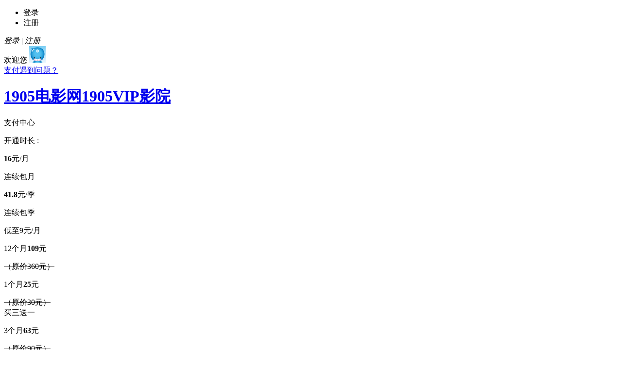

--- FILE ---
content_type: text/html; charset=utf-8
request_url: https://pay.1905.com/Gateway/month/number/3?fr=vipdsj-1&vipid=1000008630
body_size: 41899
content:
<!DOCTYPE html>
<!--[if lt IE 7]>
<html class="ie6 ielt8"><![endif]-->
<!--[if IE 7]>
<html class="ie7 ielt8"><![endif]-->
<!--[if IE 8]>
<html class="ie8"><![endif]-->
<!--[if (gte IE 9)|!(IE)]><!-->
<html>
<!--<![endif]-->
<head>
    <meta charset="utf-8">
    <title>开通会员享全网最全片库-付费频道</title>
    <meta http-equiv="X-UA-Compatible" content="IE=edge"/>
    <meta content="always" name="referrer">
    <meta name="viewport" content="width=device-width, initial-scale=1.0">
    <!--[if lte IE 6]>
    <link rel="stylesheet" type="text/css" href="//css.static.m1905.cn/vip/bootstrap-ie6.min.css">
    <![endif]-->
    <link rel="stylesheet" href="//css.static.m1905.cn/core/jquery-ui.css">
    <link href="//css.static.m1905.cn/vip/bootstrap.min.css" rel="stylesheet" media="screen">
    <link href="//css.static.m1905.cn/vip/bootstrap-responsive.min.css" rel="stylesheet">
    <link rel="stylesheet" type="text/css" href="//css.static.m1905.cn/base.min.css">
    <link rel="stylesheet" type="text/css" href="//static.m1905.cn/https/css/vip/cnc/common.css">
    <link rel="stylesheet" type="text/css" href="//static.m1905.cn/https/pay/css/vipshopping_line20241126.css">
    <link rel="dns-prefetch" href="//static.m1905.cn"/>
    <link rel="dns-prefetch" href="//image11.m1905.cn"/>
    <link rel="dns-prefetch" href="//js.static.m1905.cn"/>
    <link rel="dns-prefetch" href="//css.static.m1905.cn"/>
    <link rel="dns-prefetch" href="//static.m1905.cn"/>
    <style>
        .pv2-advertisement {
            background: url(//static.m1905.cn/pay/images/vip_play.png) no-repeat;
            width: 1180px;
            height: 90px;
            display: block;
        }
    </style>
</head>
<body class="pv2">
<div class="pv2-header">
    <div class="wrap white_f clearfix_smile">
        <div class="fr">
            <div class="fl popBox popBox_mobile nav_mobile">
                <div class="fl popTit">
                    <b class="icons eleIcon navIcon"></b>
                </div>
            </div>
            <div class="fl popBox popBox_mobile login_mobile">
                <div class="fl popTit">
                    <b class="icons eleIcon loginIcon"></b>
                </div>
                <div class="f_song popLayer">
                    <ul class="inner_popLayer list">
                        <li><span class="inner_li">登录</span></li>
                        <li class="last"><span class="inner_li">注册</span></li>
                    </ul>
                </div>
            </div>

            <div class="fl uc">
                <div class="fl popBox ele_uc login">
                    <b class="icons eleIcon loginIcon"></b>
                    <span class="fl txt"><i class="btn_log">登录</i>&nbsp;|&nbsp;<i class="btn_reg">注册</i></span>
                </div>
                <div class="fl popBox ele_uc logined">
                    <div class="fl popTit">
                        <span class="fl pv2-welcome">欢迎您</span>
                        <a href="" target="_blank"><img class="fl uPhoto"
                                                        src="//nuc.1905.com/images/noavatar_small.gif" width="34"
                                                        height="34"
                                                        onerror="this.onerror=null;this.src='//nuc.1905.com/images/noavatar_small.gif'"/><span class="uName"></span></a>
                    </div>
                    <div class="f_song popLayer"></div>
                </div>
                <a class="pv2-problem" href="//vip.1905.com/help">支付遇到问题？</a>
            </div>
        </div>
        <div class="clearfix_smile">
            <h1 class="fl logo"><a class="fl txtHidden" href="//vip.1905.com">1905电影网1905VIP影院</a></h1>
            <span class="pv2-tit">支付中心</span>
        </div>
    </div>
</div>

<div class="pv2-container">
    <div class="pv2-long container ">
        <p class="p-tit">开通时长 :</p>

        <div class="row-fluid show-grid">

            <div class="span2" onclick="mpay.setMonthNumber(99);" data-index = '99'>
                <div class="box ">
                    <div class="box-top clearfix_smile">
                                            </div>
                    <div class="box-midd">
                        <div class="pv2-price-wrapper">
                            <!--<p class="pv2-cprice"><strong>15</strong>元/月</p>-->
                            <p class="pv2-cprice"><strong>16</strong>元/月</p>
                            <p class="pv2-zn">连续包月</p>
                        </div>
                    </div>
                </div>
            </div>
            <div class="span2" onclick="mpay.setMonthNumber(97);" data-index = '97'>
                <div class="box ">
                    <div class="box-top clearfix_smile">
                                            </div>
                    <div class="box-midd">
                        <div class="pv2-price-wrapper">
                            <p class="pv2-cprice"><strong>41.8</strong>元/季</p>
                            <p class="pv2-zn">连续包季</p>
                        </div>
                    </div>
                </div>
            </div>
            <div class="span2" onclick="mpay.setMonthNumber(12);" data-index = '12'>
                <div class="box ">
                    <div class="box-top clearfix_smile">
                                                <div class="pv2-flag-app pv2-flag">低至9元/月</div>
                                                <!--<div class="pv2-flag-app pv2-flag">年中大促，限时特卖</div>-->
                    </div>
                    <div class="box-midd">
                        <div class="pv2-price-wrapper">
                            <!--<p class="pv2-cprice">12个月<strong>198</strong>元</p>-->
                            <p class="pv2-cprice">12个月<strong>109</strong>元</p>
                            <s class="pv2-oprice">（原价360元）</s>
                        </div>
                    </div>
                </div>
            </div>            
            <div class="span2" onclick="mpay.setMonthNumber(1);" data-index = '1'>
                <div class="box ">
                    <div class="box-top clearfix_smile">
                                            </div>
                    <div class="box-midd">
                        <div class="pv2-price-wrapper">
                            <!--<p class="pv2-cprice">1个月<strong>25</strong>元</p>-->
                            <p class="pv2-cprice">1个月<strong>25</strong>元</p>
                            <s class="pv2-oprice">（原价30元）</s>
                        </div>
                    </div>
                </div>

            </div>
            <div class="span2" onclick="mpay.setMonthNumber(3);" data-index = '3'>
                <div class="box">
                    <div class="box-top clearfix_smile">
                        <!--<div class="pv2-flag-app pv2-flag">买三送一</div>-->
                                                <div class="pv2-flag-app pv2-flag">买三送一</div>
                                            </div>
                    <div class="box-midd">
                        <div class="pv2-price-wrapper">
                            <!--<p class="pv2-cprice">3个月<strong>68</strong>元</p>-->
                            <p class="pv2-cprice">3个月<strong>63</strong>元</p>
                            <s class="pv2-oprice">（原价90元）</s>
                        </div>
                    </div>
                </div>
            </div>

        </div>

        <input type="hidden" id="pv2Month" value="3">
                    <input type="hidden" id="defaultType" value="1">
                <input type="hidden" id="bank_default" value="2">
        <input type="hidden" id="product_code" value="1201">        

    </div>

</div>
<a class="container pv2-advertisement" style="background:url(//static.1905.com/pay/images/payad20190919.jpg) no-repeat;" href="//www.1905.com/app" target="_blank"></a>
<div class="pv2-way container">
    <p class="p-tit">支付方式</p>

    <p class="pv2-yearcard">手持代金券、年卡，请前往<a target="_blank" href="//vip.1905.com/card">激活</a>页使用&nbsp;&nbsp;</p>

    <div class="clearFloat"></div>

    <div class="row-fluid pv2-check-wrapper">
        <table class="pay-check">
            <tr>
                <td id="alipay">
                    <div id="pv2LogoAlipay" class="pv2-check-logo">支付宝</div>
                    <div class="pay-check-mark"></div>
                </td>
                <td id="weixin">
                    <div id="pv2LogoSweep" class="pv2-check-logo">微信</div>
                    <div class="pay-check-mark"></div>
                </td>
                <td id="alipay-zn">
                    <div id="pv2LogoAlipay-zn" class="pv2-check-logo">支付宝</div>
                    <div class="pay-check-mark"></div>
                </td>
                <td id="wxpay-zn">
                    <div id="pv2LogoWxpay-zn" class="pv2-check-logo">微信</div>
                    <div class="pay-check-mark"></div>
                </td>
                <td id="mobile">
                    <div id="pv2LogoMobile" class="pv2-check-logo">话费支付</div>
                    <div class="pay-check-mark"></div>
                </td>
                <td id="vipmonth">
                    <div id="pv2LogoTicket" class="pv2-check-logo">会员券</div>
                    <div class="pay-check-mark"></div>
                </td>
            </tr>
        </table>
    </div>

    <div class="row-fluid pv2-way-wrapper">
        <div class="pay-box">
            <!--支付宝-->
            <div class="pay-alipay pv2-box-item hidden" id="payment_alipay">
                <div class="pv2-alipay-input">
                    <form action="//pay.1905.com/Gatewaymonth/onlinepay" method="get" id="onlinepayForm">
                        <input type="hidden" value="" id="online_amount" name="amount">
                        <input type="hidden" value="cmb" id="online_bankid" name="bankid">
                        <input type="hidden" value="3" id="online_number" name="number">
                        <input type="hidden" value="vipdsj-1" id="fr" name="fr">
                        <input type="hidden" value="1" id="online_paymentid" name="paymentid">
                        <input type="hidden" value="" id="monthonline_voucher_code" name="voucher_code">
                        <input type="hidden" value="1" id="huodong" name="huodong">
                        <input type="hidden" value="20150414" id="v" name="v">
                    </form>
                </div>
                <p class="pv2-pay-tips">注：请保证支付宝账户或关联银行卡余额充足，避免续费失败。</p>
                <div class="alipay-detail">
                    <span class="cash-money">实付金额：<b>63.00</b>元</span>
                </div>
                <div class="alipay-box" id="aliQrcode" style="text-align:center">二维码生成中</div>
<div class="pay-des">
                    <span><a href="//pay.1905.com/Article/inpouragreement/" target="_blank">《1905电影网付费服务协议》</a></span>
                    <span class='second'><a href="//pay.1905.com/Article/subscription/" target="_blank">《1905电影网会员连续包月服务协议》</a></span>
                </div>
            </div>           
            <!-- 二维码 -->
            <div class="pay-weixin pv2-box-item" id="payment_weixin">
                <div class="weixin-detail">
                    <span class="cash-money">实付金额：<b>63.00</b>元</span>
                </div>
                <div class="weixin-box" id="qrcode" style="text-align:center">二维码生成中</div>
<div class="pay-des">
                    <span><a href="//pay.1905.com/Article/inpouragreement/" target="_blank">《1905电影网付费服务协议》</a></span>
                    <span class='second'><a href="//pay.1905.com/Article/subscription/" target="_blank">《1905电影网会员连续包月服务协议》</a></span>
                </div>
            </div>
            <!-- 手机支付 -->
            <div class="pay-other pv2-box-item" id="payment_mobile">
                <div class="pv2-checkbox">
                    <span>请选择</span>
                    <input type="radio" name="mobile" checked="checked" title="联通号码"
                           onclick="mpay.SetBankid('unicom');">
                    <span class="unicom">联通号码</span>
                    <input  type="radio" name="mobile" title="电信号码" onclick="mpay.SetBankid('telecom');">
                    <span  class="telecom">电信号码</span>
                </div>
                <hr>
            </div>
            <!--other-pay-->
            <div class="pay-other pv2-box-item" id="payment_other">
                <div class="pv2-checkbox">
                    <span>请选择</span>
                    <input type="radio" name="other" checked="checked" title="财付通"
                           onclick="mpay.SetBankid('tenpay');">
                    <img src="//static.m1905.cn/pay/images/icon-caifutong.png">
                    <input type="radio" name="other" title="拉卡拉" onclick="mpay.SetBankid('lakalapay');">
                    <img src="//static.m1905.cn/pay/images/icon-lakala.png">
                    <input style="display: none;" type="radio" name="other" title="钱沿支付" onclick="mpay.SetBankid('frontpay');">
                    <img style="display: none;" src="//static.m1905.cn/pay/images/frontpay.jpg">
                    <!--<input  type="radio" name="other" title="京东支付" onclick="mpay.setPaymentid(28);">-->
                    <!--<img  src="//static.m1905.cn/pay/images/logo-jdpay.png">-->
                </div>
                <hr>
            </div>
            <!-- vip券 -->
            <div class="pay-usequan pv2-box-item" id="payment_vipquan">
                <div class="pv2-ticket">
                    <input type="text"  class="pay-box-text" id="VoucherVipMonthForm_code" placeholder="请输入券码"/>
                    <button id='pv2BtnTicket' class="hidden" onclick="mpay.paySubmit();" >使用</button>
                </div>
            </div>
            <!-- 翼支付 钱沿支付 -->
            <div class="pay-wallet pv2-box-item" id="payment_wallet">
            </div>
        </div>
        <!-- 手机支付的支付信息-李密2016218 -->
        <div id="mobile-pv2Info">
            <div class="top"><!-- 上面 -->
                <div class="number">
                    <div class="tips"><img src="//static.m1905.cn/pay/images/m-code.png" alt=""></div>
                    <input type="text" name = 'number' placeholder='输入手机号码'/>
                    <span>手机话费支付仅支持连续包月</span>
                </div>
                <div class="message-code">
                    <div class="v-code"><img src="//static.m1905.cn/pay/images/v-code.png" alt=""></div>
                    <div class="tips"><img src="//static.m1905.cn/pay/images/v-tip.png" alt=""></div>
                    <input type="text" name = 'message' placeholder='短信验证码'/>
                    <button>获取短信验证码</button>
                </div>
                <div class="v-code">
                    <input type="text" name = 'v-code' placeholder='输入附加码'/>
                    <div class="v-img">
                        <img border="0" align="absmiddle" id="verifyImg" src="/login/verify" alt="点击刷新验证码" style="cursor:pointer; ">
                    </div>
                </div>
                <div class="pay-info">
                    <p class="description">实付金额：<span>30.00</span>元</p>
                </div>
                <div class="pay-button pv2-pay-button">
                    <input type="button" value="确认支付" onclick="mpay.paySubmit();"/>
                </div>
                <div class="pay-agree">
                    <span><a href="//pay.1905.com/Article/inpouragreement/" target="_blank">《1905电影网付费服务协议》</a></span>
                    <span class='second'><a href="//pay.1905.com/Article/subscription/" target="_blank">《1905电影网会员连续包月服务协议》</a></span>
                </div>
            </div>
            <div class="after">
                <p class="desc">尊敬的用户,您已开通自动续费,可以观看全部<span>会员免费</span>影片</p>
                <p class="link"><a href="//vip.1905.com/list/r_free/p1o6.shtml">去看看>></a></p>
            </div>
            <hr>
            <div class="bot"><!-- 下面 -->
                <div class="title">连续包月说明</div>
                <p class="one">1.每月会员权益到期前，由运营商从通讯账户代为续费；</p>
                <p class="two">2.退订方式：电信号码使用支付时的手机编辑短信<span>tdsf</span>发送到<span>10660550</span>，按提示操作；</p>
                <!--<p>联通用户请登录 个人中心&#45;&#45;帮助中心&#45;&#45;连续包月&#45;&#45;解约退订，或拨打<span>400-066-1905 转2</span>联系客服；</p>-->
                <p>退订确认后不再收取下次费用，同时会员权益不再延续。</p>
                <p class="three">
                        <!--<p>3.联通号码暂不支持湖北联通用户；</p>-->
                    <p>3.电信号码暂不支持湖南、甘肃、河北、广西、陕西、江苏、河南、山东、重庆、云南、四川、西藏电信用户；</p>
                    <p>&nbsp;&nbsp;&nbsp;如有疑问请拨打1905电影网客服电话<span>400-066-1905 转2</span></p>
                </p>
            </div>

        </div>
        <!-- 连续包月支付宝支付信息 -->
        <div id="alipay-zn-pv2Info99" class="clearfix auto-pay-infos">
<div class="bot fl"><!-- 下面 -->
                <div class="title">连续包月说明：</div>
                <p class="one">1、连续包月尊享冰点价：<span>16元/月</span>(原价：25元/月)</p>
                <p class="two">2、支付宝付费会员，将在到期前5天为您自动续费；微信付费会员，将在到期前1天为您自动续费。续费成功后会员权益延长1个月。</p>
                <p class="three">3、可随时退订连续包月服务，取消后不再自动续费。</p>
                <p class="one"> 退订方式：（支付宝）我的-设置-支付设置-免密支付/自动续费-解约退订（微信）我-服务-钱包-支付设置-自动续费-解约退订</p>
                <p class="three">如有疑问请拨打1905电影网客服电话<span>400-066-1905 转2</span></p>
            </div>
            <div class="nologin fl">
<div class="load-box"><img src="//css.static.m1905.cn/pay/images/loadingSpecial.jpg"></div>
                <div class="money-detail">
                    <span class="cash-money">支付金额：<b>16.00</b>元</span>
                </div>
            </div>
<div class="top"><!-- 上面 -->
                <!--二维码-->
                <div id="alipay-qr-code99" class="qr-code-mod"></div>
                <div class="pay-info">
                    <p class="description">实付金额：<span>16.00</span>元</p>
                </div>
                <div class="pay-agree">
                    <span><a href="//pay.1905.com/Article/inpouragreement/" target="_blank">《1905电影网付费服务协议》</a></span>
                    <span class='second'><a href="//pay.1905.com/Article/subscription/" target="_blank">《1905电影网会员连续包月服务协议》</a></span>
                </div>
            </div>
            <div class="after">
                <p class="desc">尊敬的用户,您已开通自动续费,可以观看全部<span>会员免费</span>影片</p>
                <p class="link"><a href="//vip.1905.com/list/r_free/p1o6.shtml">去看看>></a></p>
            </div>

        </div>
        <!-- 连续包月支付宝支付信息 -->
        <div id="alipay-zn-pv2Info97" class="clearfix auto-pay-infos">
<div class="bot fl"><!-- 下面 -->
                <div class="title">连续包季说明：</div>
                <p class="one">1、连续包季特惠价：<span>41.8元/季</span>(原价：90元/季)</p>
                <p class="two">2、支付宝付费会员，将在到期前5天为您自动续费；微信付费会员，将在到期前1天为您自动续费。续费成功后会员权益延长3个月。</p>
                <p class="three">3、可随时退订连续包季服务，取消后不再自动续费。</p>
                <p class="one"> 退订方式：（支付宝）我的-设置-支付设置-免密支付/自动续费-解约退订（微信）我-服务-钱包-支付设置-自动续费-解约退订</p>
                <p class="three">如有疑问请拨打1905电影网客服电话<span>400-066-1905 转2</span></p>
            </div>
            <div class="nologin fl">
<div class="load-box"><img src="//css.static.m1905.cn/pay/images/loadingSpecial.jpg"></div>
                <div class="money-detail">
                    <span class="cash-money">支付金额：<b>41.8</b>元</span>
                </div>
            </div>
<div class="top"><!-- 上面 -->
                <!--二维码-->
                <div id="alipay-qr-code97" class="qr-code-mod"></div>
                <div class="pay-info">
                    <p class="description">实付金额：<span>41.8</span>元</p>
                </div>
                <div class="pay-agree">
                    <span><a href="//pay.1905.com/Article/inpouragreement/" target="_blank">《1905电影网付费服务协议》</a></span>
                    <span class='second'><a href="//pay.1905.com/Article/subscriptionv2/" target="_blank">《1905电影网会员连续包季服务协议》</a></span>
                </div>
            </div>
            <div class="after">
                <p class="desc">尊敬的用户,您已开通自动续费,可以观看全部<span>会员免费</span>影片</p>
                <p class="link"><a href="//vip.1905.com/list/r_free/p1o6.shtml">去看看>></a></p>
            </div>

        </div>        
        <!-- 连续包月微信支付信息 -->
        <div id="wxpay-zn-pv2Info99" class="clearfix auto-pay-infos">
            <div class="bot fl"><!-- 下面 -->
                <div class="title">连续包月说明：</div>
                <p class="one">1、连续包月尊享冰点价：<span>16元/月</span>(原价：25元/月)</p>
                <p class="two">2、支付宝付费会员，将在到期前5天为您自动续费；微信付费会员，将在到期前1天为您自动续费。续费成功后会员权益延长1个月。</p>
                <p class="three">3、可随时退订连续包月服务，取消后不再自动续费。</p>
                <p class="one"> 退订方式：（支付宝）我的-设置-支付设置-免密支付/自动续费-解约退订（微信）我-服务-钱包-支付设置-自动续费-解约退订</p>
                <p class="three">如有疑问请拨打1905电影网客服电话<span>400-066-1905 转2</span></p>
            </div>
            <div class="nologin fl">
<div class="load-box"><img src="//css.static.m1905.cn/pay/images/loadingSpecial.jpg"></div>
                <div class="money-detail">
                    <span class="cash-money">支付金额：<b>16.00</b>元</span>
                </div>
            </div>
<div class="top"><!-- 上面 -->
                <!--二维码-->
                <div id="wxpay-qr-code99" class="qr-code-mod"></div>
                <div class="pay-info">
                    <p class="description">实付金额：<span>16.00</span>元</p>
                </div>
                <div class="pay-agree">
                    <span><a href="//pay.1905.com/Article/inpouragreement/" target="_blank">《1905电影网付费服务协议》</a></span>
                    <span class='second'><a href="//pay.1905.com/Article/subscription/" target="_blank">《1905电影网会员连续包月服务协议》</a></span>
                </div>
            </div>
            <div class="after">
                <p class="desc">尊敬的用户,您已开通自动续费,可以观看全部<span>会员免费</span>影片</p>
                <p class="link"><a href="//vip.1905.com/list/r_free/p1o6.shtml">去看看>></a></p>
            </div>

        </div>
        <div id="wxpay-zn-pv2Info97" class="clearfix auto-pay-infos">
            <div class="bot fl"><!-- 下面 -->
                <div class="title">连续包季说明：</div>
                <p class="one">1、连续包季特惠价：<span>41.8元/季</span>(原价：90元/季)</p>
                <p class="two">2、支付宝付费会员，将在到期前5天为您自动续费；微信付费会员，将在到期前1天为您自动续费。续费成功后会员权益延长3个月。</p>
                <p class="three">3、可随时退订连续包季服务，取消后不再自动续费。</p>
                <p class="one"> 退订方式：（支付宝）我的-设置-支付设置-免密支付/自动续费-解约退订（微信）我-服务-钱包-支付设置-自动续费-解约退订</p>
                <p class="three">如有疑问请拨打1905电影网客服电话<span>400-066-1905 转2</span></p>
            </div>
            <div class="nologin fl">
<div class="load-box"><img src="//css.static.m1905.cn/pay/images/loadingSpecial.jpg"></div>
                <div class="money-detail">
                    <span class="cash-money">支付金额：<b>41.8</b>元</span>
                </div>
            </div>
<div class="top"><!-- 上面 -->
                <!--二维码-->
                <div id="wxpay-qr-code97" class="qr-code-mod"></div>
                <div class="pay-info">
                    <p class="description">实付金额：<span>41.8</span>元</p>
                </div>
                <div class="pay-agree">
                    <span><a href="//pay.1905.com/Article/inpouragreement/" target="_blank">《1905电影网付费服务协议》</a></span>
                    <span class='second'><a href="//pay.1905.com/Article/subscriptionv2/" target="_blank">《1905电影网会员连续包季服务协议》</a></span>
                </div>
            </div>
            <div class="after">
                <p class="desc">尊敬的用户,您已开通自动续费,可以观看全部<span>会员免费</span>影片</p>
                <p class="link"><a href="//vip.1905.com/list/r_free/p1o6.shtml">去看看>></a></p>
            </div>

        </div>        
        <div id="pv2Info" class="pv2-info">
            <div class="pv2-goods-info pv2-goods-price hidden">商品金额 : <span>75</span>元</div>
            <div class="pv2-goods-info pv2-goods-discount hidden">优惠 : <span>0.00</span>元</div>
            <div class="pv2-cash pv2-clearFloat">
                <span class="cash-money">实付金额：<b>63.00</b>元</span>

                <div id="youhuiquan" class="pv2-ticket-pop hidden">
                    <div class="alipay-quan">
                        <span id="pv2TicketSlide" class="slide slide-down"></span>可用优惠券
                        <span class="cl-e34a44">()</span>&nbsp;&nbsp;
                        <a target="_blank" class="cl-999999 a-underline" href="//vip.1905.com/help/quan.shtml">(优惠券使用说明)</a>
                    </div>
                    <div class="alipay-box" style="display: none">
                        <div class="alipay-box-containt">
                            <span class="use-tips">一个订单仅能使用一张，多余金额自动作废，使用优惠券后放弃订单券也将失效。</span>

                            <div class="title">
                                <p class="tit">可用优惠券(<span></span>)</p>
                            </div>
                            <ul class="pv2-ticket-list">

                                                            </ul>

                        </div>
                    </div>
                </div>
            </div>

            <div class="pay-button pv2-pay-button">

                <input type="button" value="确认支付" onclick="mpay.paySubmit();"/>

            </div>
            <div class="pay-agree">
                <!--<div class="pay-box-check active" id="pay-box-check01"><input type="checkbox"-->
                <!--class="checkbox"-->
                <!--checked="checked"/></div>-->
                <span><a href="//pay.1905.com/Article/inpouragreement/" target="_blank">1905电影网付费服务协议</a></span>
            </div>
        </div>
    </div>
    <div class="pay-cover">
        <div class="cover-con pv2-clearFloat">
            <div class="cover-con-left">
                <p>下载1905电影网客户端</p>
                <p>即可享受优惠价格</p>
            </div>
            <div class="cover-con-right"><img src="//static.m1905.cn/images/vip/qrcode.jpg"></div>
        </div>
    </div>

</div>
<div class="pv2-recommend container">

    <div class="row-fluid">

                <div class="span2">
            <div class="pv2-recommend-picture">
                <img src="//image11.m1905.cn/uploadfile/2021/0903/20210903032315103074.jpg">
                            </div>
            <div class="pv2-clearFloat">
                <strong class="pv2-recommend-title">比得兔2：逃跑计划</strong>
                <span class="pv2-recommend-score">7.6</span>
            </div>

        </div>
                <div class="span2">
            <div class="pv2-recommend-picture">
                <img src="//image11.m1905.cn/uploadfile/2021/0810/20210810021040932979.jpg">
                            </div>
            <div class="pv2-clearFloat">
                <strong class="pv2-recommend-title">绝地战警：疾速追击</strong>
                <span class="pv2-recommend-score">7.5</span>
            </div>

        </div>
                <div class="span2">
            <div class="pv2-recommend-picture">
                <img src="//image11.m1905.cn/uploadfile/2021/0726/20210726020241920535.jpg">
                            </div>
            <div class="pv2-clearFloat">
                <strong class="pv2-recommend-title">缉魂</strong>
                <span class="pv2-recommend-score">7.0</span>
            </div>

        </div>
                <div class="span2">
            <div class="pv2-recommend-picture">
                <img src="//image11.m1905.cn/uploadfile/2021/0630/20210630091348262929.jpg">
                            </div>
            <div class="pv2-clearFloat">
                <strong class="pv2-recommend-title">叶问4：完结篇</strong>
                <span class="pv2-recommend-score">7.6</span>
            </div>

        </div>
                <div class="span2">
            <div class="pv2-recommend-picture">
                <img src="//image11.m1905.cn/uploadfile/2020/0616/20200616030356206338.jpg">
                            </div>
            <div class="pv2-clearFloat">
                <strong class="pv2-recommend-title">攀登者</strong>
                <span class="pv2-recommend-score">8.4</span>
            </div>

        </div>
        
    </div>
</div>

<div class="pv2-footer">
    <div class="container pv2-footer-icons">
        <div class="row-fluid">
            <h1>1905VIP影院会员特权</h1>
        </div>
        <div class="row-fluid">
            <div class="pv2-footer-icon-wrapper">
                <div class="pv2-footer-icon">
                    <img src="//static.m1905.cn/pay/images/icon-footer-vip.png">
                </div>
                <p>0.008元/部会员大片</p>
            </div>
            <div class="pv2-footer-icon-wrapper">
                <div class="pv2-footer-icon">
                    <img src="//static.m1905.cn/pay/images/icon-footer-airplane.png">
                </div>
                <p>0.87秒独享加速服务</p>
            </div>
            <div class="pv2-footer-icon-wrapper">
                <div class="pv2-footer-icon">
                    <img src="//static.m1905.cn/pay/images/icon-footer-new.png">
                </div>
                <p>12部新片每日更新</p>
            </div>
            <div class="pv2-footer-icon-wrapper">
                <div class="pv2-footer-icon">
                    <img src="//static.m1905.cn/pay/images/icon-footer-hd.png">
                </div>
                <p>1080P超清观影体验</p>
            </div>
            <div class="pv2-footer-icon-wrapper">
                <div class="pv2-footer-icon">
                    <img src="//static.m1905.cn/pay/images/icon-footer-play.png">
                </div>
                <p>5000部大片免费看</p>
            </div>
            <div class="pv2-footer-icon-wrapper">
                <div class="pv2-footer-icon">
                    <img src="//static.m1905.cn/pay/images/icon-footer-ad.png">
                </div>
                <p>10000部影片0广告</p>
            </div>
        </div>
    </div>
    <div class="pv2-footer-contact">
        <div class="container">
            <div class="row-fluid">
                <ul class="top">
                    <li><a href="//www.1905.com/about/aboutus/">关于我们</a> |</li>
                    <li><a href="//www.1905.com/sitemap.html">网站地图</a> |</li>
                    <li><a href="//www.1905.com/jobs/">诚聘英才</a> |</li>
                    <li><a href="//www.1905.com/about/copyright/">版权声明</a> |</li>
                    <li><a href="//www.1905.com/about/contactus/">联系我们</a> |</li>
                    <li><a href="//www.1905.com/link/">友情链接</a> |</li>
                    <li><a href="//www.1905.com/cctv6/advertise/">CCTV6广告招商</a></li>
                </ul>
                <p>国家广播电影电视总局电影卫星频道节目制作中心 版权所有 </p>
            </div>
        </div>
    </div>
</div>
<div class="vip-sidebar">
    <a href="//wpa.qq.com/msgrd?v=3&uin=2262009502&site=qq&menu=yes" target="_blank">
        <div class="ico-kefy"></div>
        <span>客服</span>
    </a>

    <div class="vip-sidebar-line"></div>
    <a onclick="window.open('//www.1905.com/error_report/error_report.php?cid=140');return false;"
       href="javascript:void(0);">
        <div class="ico-feedback"></div>
        <span>反馈</span>
    </a>
</div>

<div id="pv2MError" class="modal hide fade pv2-modal" tabindex="-1" role="dialog" aria-hidden="true">
    <div class="modal-header">
        <button type="button" class="close" data-dismiss="modal" aria-hidden="true">×</button>
    </div>
    <div class="modal-body pv2-clearFloat">
        <h1 class="pv2-modal-title">请您在新页面完成支付后选择！</h1>
        <ul>
            <li>
                <p>支付前请不要关闭窗口</p>
            </li>
            <li>
                <p>支付失败，可拨打<span class="cl-3996ff">400-066-1905 转2</span>，客服竭诚为您服务！
            </li>
        </ul>
        <div class="fr">或联系<a class="cl-e34a44" href="#">在线客服</a></div>
    </div>
    <div class="modal-footer">
        <a href='//vip.1905.com'><div class="pv2-btn bgcl-e34a44" >支付成功
        </div></a>
        <button class="pv2-btn bgcl-aaaaaa" data-dismiss="modal" aria-hidden="true">失败，重新支付</button>
    </div>
</div>

<a href="#pv2MAlert" data-toggle="modal"></a>
<div id="pv2MAlert" class="modal hide fade pv2-modal" tabindex="-1" role="dialog" aria-hidden="true">
    <div class="modal-header">
        <button type="button" class="close" data-dismiss="modal" aria-hidden="true">×</button>
    </div>
    <div class="modal-body">
        <h1 class="pv2-modal-title">确认支付？</h1>
        <div class="pv2-modal-ticket">
            <p>券卡类型：会员券</p><br/>
            <p>观影有效期：开通日起<span class='pv2-modal-day'>30天</span></p>
        </div>
    </div>
    <div class="modal-footer">
        <button class="pv2-btn bgcl-e34a44" data-dismiss="modal" aria-hidden="true">确认支付</button>
    </div>
</div>


<div id="pv2MTicket" class="modal hide fade pv2-modal" tabindex="-1" role="dialog" aria-hidden="true">
    <div class="modal-header">
        <button type="button" class="close" data-dismiss="modal" aria-hidden="true">×</button>
    </div>
    <div class="modal-body">
        <h1 class="pv2-modal-title">用户您好，</h1>

        <div class="pv2-modal-ticket">
            <p>升级会员不支持使用观影券，请输入正确的会员券号！</p>
        </div>
        <div class="pv2-modal-ticket">
            <input type="text" id="inputTicket" placeholder="请输入券码">
            <a href="#pv2MError" data-toggle="modal">
                <button id="pv2InputTicketBtn" class="pv2-btn bgcl-e34a44" data-dismiss="modal" aria-hidden="true">使用</button>
            </a>
        </div>
    </div>
    <div class="modal-footer">
    </div>
</div>


<form action="//pay.1905.com/Gatewaymonth/getweixinurl" method="post" id="weixinForm">
    <input type="hidden" value="" id="online_amount" name="amount">
    <input type="hidden" value="3" id="online_number" name="number">
    <input type="hidden" value="19" id="online_paymentid_weixin" name="paymentid">
    <input type="hidden" value="vipdsj-1" id="frweixin" name="fr">
</form>

<form action="//pay.1905.com/Gatewaymonth/getaliurl" method="post" id="alipayForm">
    <input type="hidden" value="" id="online_alipay" name="amount">
    <input type="hidden" value="3" id="alipay_number" name="number">
    <input type="hidden" value="32" id="online_paymentid_alipay" name="paymentid">
    <input type="hidden" value="vipdsj-1" id="fralipay" name="fr">
</form>

<form action="//pay.1905.com/Gatewaymonth/monthCodePay" method="post" name='VoucherVipMonthForm' id="VoucherVipMonthForm">
    <input type="hidden" value="" id="form_voucher_code" name="voucher_code">
    <input type="hidden" value="cmb" name="bankid">
    <input type="hidden" value="3" name="number">
    <input type="hidden" value="1"  name="paymentid">
    <input type="hidden" value="vipdsj-1" id="frvoucher" name="fr">
    <input type="hidden" value="20150414" id="v" name="v">
</form>
<input type="hidden" value="netbank" id="payment" name="payment">

<script type="text/javascript" src="//static.m1905.cn/js/core/jquery-edge.min.js"></script>
<script type="text/javascript" src="//js.static.m1905.cn/vip/jquery-ui.js"></script>
<script type="text/javascript" src="//js.static.m1905.cn/vip/app.lite.min.js"></script>
<script type="text/javascript" src="//static.m1905.cn/pay/js/bootstrap.js"></script>
<script type="text/javascript" src="//js.static.m1905.cn/pay-commen.js?t=20130902"></script>
<!--<script language="JavaScript" src="//js.static.m1905.cn/201009/common.js"></script> -->
<script language="JavaScript" src="//js.static.m1905.cn/201009/common.js"></script>
<!--<script language="JavaScript" src="//js.static.m1905.cn/201009/common201108.js"></script> -->
<script language="JavaScript" src="//js.static.m1905.cn/vip/common201108.js"></script>
<!--<script language="JavaScript" src="http://www.m1905.com/images/js/pplogin.js?20100110"></script>-->
<script type="text/javascript" src="//pay.1905.com/qrcode.js"></script>
<!--<script language="JavaScript" src="//static.m1905.cn/passport/js/emailsuggest.js"></script>
<script language="JavaScript" src="//static.m1905.cn/passport/js/validate.js"></script>
<script language="JavaScript" src="//static.m1905.cn/passport/js/popReg.js"></script>-->
<!-- xzm修改-->
<link href="//static.m1905.cn/https/css/vip/cnc/passportvip20230227.css" rel="stylesheet" type="text/css">
<!-- xzm修改-->
<script language="JavaScript" src="//static.m1905.cn/??passport/js/md5.min.js,https/js/vip/cnc/vippopReg20230227.js,https/js/vip/cnc/web_validate20230227.js?r=3"></script>

<script language="JavaScript" src="//static.m1905.cn/pay/js/pageJS_01.min.js"></script>
<script type="text/javascript" src="//js.static.m1905.cn/utils/jquery.qrcode.min.js"></script>
<!-- xzm修改-->
<script language="JavaScript" src="//static.m1905.cn/https/pay/js/pageJShttps_20241219.js"></script>

<script type="text/javascript">
    $(function(){
        $('#verifyImg').click(function(){
            //重载验证码
            var timenow = new Date().getTime();
            $("#verifyImg").attr("src",'/Login/verify/'+timenow);

        });

    });
</script>
<!-- 统计代码 START -->
<script type="text/javascript" src="//static.m1905.cn/https/js/pingd.js"></script>
</body>
</html>